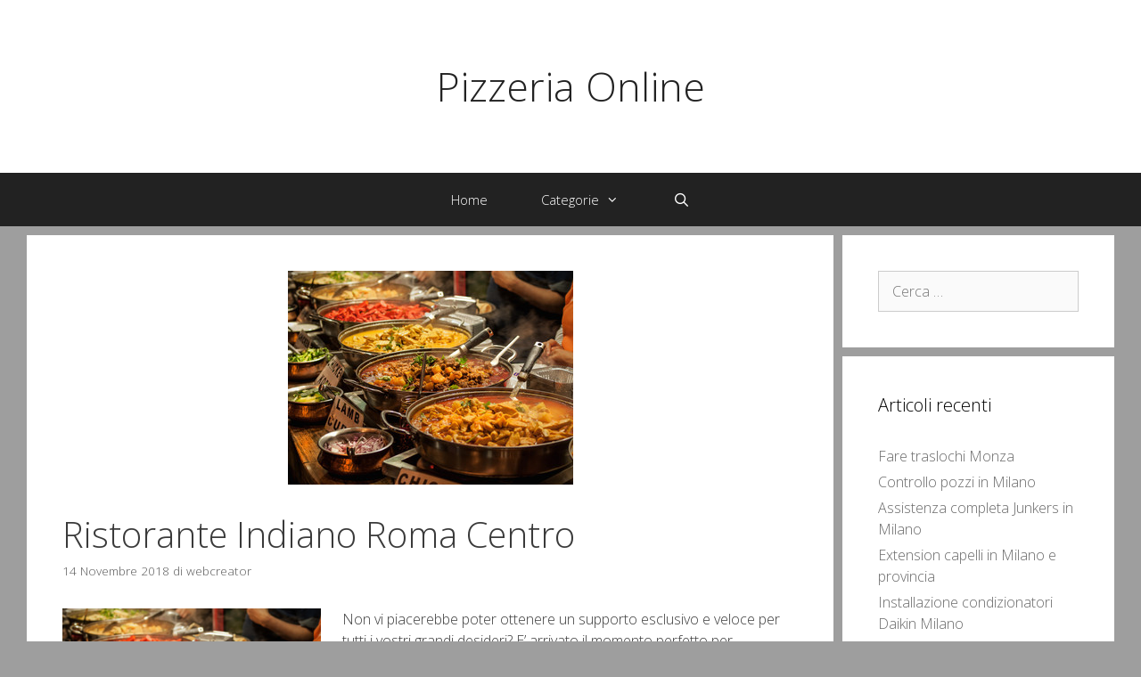

--- FILE ---
content_type: text/html; charset=UTF-8
request_url: https://pizzeriamonteverde.com/ristorante-indiano-roma-centro/
body_size: 13900
content:
<!DOCTYPE html>
<html lang="it-IT">
<head>
	<meta charset="UTF-8">
	<link rel="profile" href="https://gmpg.org/xfn/11">
	<title>Ristorante Indiano Roma Centro &#8211; Pizzeria Online</title>
<meta name='robots' content='max-image-preview:large' />
<meta name="viewport" content="width=device-width, initial-scale=1"><link rel='dns-prefetch' href='//fonts.googleapis.com' />
<link rel='dns-prefetch' href='//s.w.org' />
<link href='https://fonts.gstatic.com' crossorigin rel='preconnect' />
<link rel="alternate" type="application/rss+xml" title="Pizzeria Online &raquo; Feed" href="https://pizzeriamonteverde.com/feed/" />
<link rel="alternate" type="application/rss+xml" title="Pizzeria Online &raquo; Feed dei commenti" href="https://pizzeriamonteverde.com/comments/feed/" />
<link rel="alternate" type="application/rss+xml" title="Pizzeria Online &raquo; Ristorante Indiano Roma Centro Feed dei commenti" href="https://pizzeriamonteverde.com/ristorante-indiano-roma-centro/feed/" />
<script>
window._wpemojiSettings = {"baseUrl":"https:\/\/s.w.org\/images\/core\/emoji\/14.0.0\/72x72\/","ext":".png","svgUrl":"https:\/\/s.w.org\/images\/core\/emoji\/14.0.0\/svg\/","svgExt":".svg","source":{"concatemoji":"https:\/\/pizzeriamonteverde.com\/wp-includes\/js\/wp-emoji-release.min.js?ver=6.0.11"}};
/*! This file is auto-generated */
!function(e,a,t){var n,r,o,i=a.createElement("canvas"),p=i.getContext&&i.getContext("2d");function s(e,t){var a=String.fromCharCode,e=(p.clearRect(0,0,i.width,i.height),p.fillText(a.apply(this,e),0,0),i.toDataURL());return p.clearRect(0,0,i.width,i.height),p.fillText(a.apply(this,t),0,0),e===i.toDataURL()}function c(e){var t=a.createElement("script");t.src=e,t.defer=t.type="text/javascript",a.getElementsByTagName("head")[0].appendChild(t)}for(o=Array("flag","emoji"),t.supports={everything:!0,everythingExceptFlag:!0},r=0;r<o.length;r++)t.supports[o[r]]=function(e){if(!p||!p.fillText)return!1;switch(p.textBaseline="top",p.font="600 32px Arial",e){case"flag":return s([127987,65039,8205,9895,65039],[127987,65039,8203,9895,65039])?!1:!s([55356,56826,55356,56819],[55356,56826,8203,55356,56819])&&!s([55356,57332,56128,56423,56128,56418,56128,56421,56128,56430,56128,56423,56128,56447],[55356,57332,8203,56128,56423,8203,56128,56418,8203,56128,56421,8203,56128,56430,8203,56128,56423,8203,56128,56447]);case"emoji":return!s([129777,127995,8205,129778,127999],[129777,127995,8203,129778,127999])}return!1}(o[r]),t.supports.everything=t.supports.everything&&t.supports[o[r]],"flag"!==o[r]&&(t.supports.everythingExceptFlag=t.supports.everythingExceptFlag&&t.supports[o[r]]);t.supports.everythingExceptFlag=t.supports.everythingExceptFlag&&!t.supports.flag,t.DOMReady=!1,t.readyCallback=function(){t.DOMReady=!0},t.supports.everything||(n=function(){t.readyCallback()},a.addEventListener?(a.addEventListener("DOMContentLoaded",n,!1),e.addEventListener("load",n,!1)):(e.attachEvent("onload",n),a.attachEvent("onreadystatechange",function(){"complete"===a.readyState&&t.readyCallback()})),(e=t.source||{}).concatemoji?c(e.concatemoji):e.wpemoji&&e.twemoji&&(c(e.twemoji),c(e.wpemoji)))}(window,document,window._wpemojiSettings);
</script>
<style>
img.wp-smiley,
img.emoji {
	display: inline !important;
	border: none !important;
	box-shadow: none !important;
	height: 1em !important;
	width: 1em !important;
	margin: 0 0.07em !important;
	vertical-align: -0.1em !important;
	background: none !important;
	padding: 0 !important;
}
</style>
	<link rel='stylesheet' id='generate-fonts-css'  href='//fonts.googleapis.com/css?family=Open+Sans:300,300italic,regular,italic,600,600italic,700,700italic,800,800italic' media='all' />
<link rel='stylesheet' id='wp-block-library-css'  href='https://pizzeriamonteverde.com/wp-includes/css/dist/block-library/style.min.css?ver=6.0.11' media='all' />
<style id='global-styles-inline-css'>
body{--wp--preset--color--black: #000000;--wp--preset--color--cyan-bluish-gray: #abb8c3;--wp--preset--color--white: #ffffff;--wp--preset--color--pale-pink: #f78da7;--wp--preset--color--vivid-red: #cf2e2e;--wp--preset--color--luminous-vivid-orange: #ff6900;--wp--preset--color--luminous-vivid-amber: #fcb900;--wp--preset--color--light-green-cyan: #7bdcb5;--wp--preset--color--vivid-green-cyan: #00d084;--wp--preset--color--pale-cyan-blue: #8ed1fc;--wp--preset--color--vivid-cyan-blue: #0693e3;--wp--preset--color--vivid-purple: #9b51e0;--wp--preset--color--contrast: var(--contrast);--wp--preset--color--contrast-2: var(--contrast-2);--wp--preset--color--contrast-3: var(--contrast-3);--wp--preset--color--base: var(--base);--wp--preset--color--base-2: var(--base-2);--wp--preset--color--base-3: var(--base-3);--wp--preset--color--accent: var(--accent);--wp--preset--gradient--vivid-cyan-blue-to-vivid-purple: linear-gradient(135deg,rgba(6,147,227,1) 0%,rgb(155,81,224) 100%);--wp--preset--gradient--light-green-cyan-to-vivid-green-cyan: linear-gradient(135deg,rgb(122,220,180) 0%,rgb(0,208,130) 100%);--wp--preset--gradient--luminous-vivid-amber-to-luminous-vivid-orange: linear-gradient(135deg,rgba(252,185,0,1) 0%,rgba(255,105,0,1) 100%);--wp--preset--gradient--luminous-vivid-orange-to-vivid-red: linear-gradient(135deg,rgba(255,105,0,1) 0%,rgb(207,46,46) 100%);--wp--preset--gradient--very-light-gray-to-cyan-bluish-gray: linear-gradient(135deg,rgb(238,238,238) 0%,rgb(169,184,195) 100%);--wp--preset--gradient--cool-to-warm-spectrum: linear-gradient(135deg,rgb(74,234,220) 0%,rgb(151,120,209) 20%,rgb(207,42,186) 40%,rgb(238,44,130) 60%,rgb(251,105,98) 80%,rgb(254,248,76) 100%);--wp--preset--gradient--blush-light-purple: linear-gradient(135deg,rgb(255,206,236) 0%,rgb(152,150,240) 100%);--wp--preset--gradient--blush-bordeaux: linear-gradient(135deg,rgb(254,205,165) 0%,rgb(254,45,45) 50%,rgb(107,0,62) 100%);--wp--preset--gradient--luminous-dusk: linear-gradient(135deg,rgb(255,203,112) 0%,rgb(199,81,192) 50%,rgb(65,88,208) 100%);--wp--preset--gradient--pale-ocean: linear-gradient(135deg,rgb(255,245,203) 0%,rgb(182,227,212) 50%,rgb(51,167,181) 100%);--wp--preset--gradient--electric-grass: linear-gradient(135deg,rgb(202,248,128) 0%,rgb(113,206,126) 100%);--wp--preset--gradient--midnight: linear-gradient(135deg,rgb(2,3,129) 0%,rgb(40,116,252) 100%);--wp--preset--duotone--dark-grayscale: url('#wp-duotone-dark-grayscale');--wp--preset--duotone--grayscale: url('#wp-duotone-grayscale');--wp--preset--duotone--purple-yellow: url('#wp-duotone-purple-yellow');--wp--preset--duotone--blue-red: url('#wp-duotone-blue-red');--wp--preset--duotone--midnight: url('#wp-duotone-midnight');--wp--preset--duotone--magenta-yellow: url('#wp-duotone-magenta-yellow');--wp--preset--duotone--purple-green: url('#wp-duotone-purple-green');--wp--preset--duotone--blue-orange: url('#wp-duotone-blue-orange');--wp--preset--font-size--small: 13px;--wp--preset--font-size--medium: 20px;--wp--preset--font-size--large: 36px;--wp--preset--font-size--x-large: 42px;}.has-black-color{color: var(--wp--preset--color--black) !important;}.has-cyan-bluish-gray-color{color: var(--wp--preset--color--cyan-bluish-gray) !important;}.has-white-color{color: var(--wp--preset--color--white) !important;}.has-pale-pink-color{color: var(--wp--preset--color--pale-pink) !important;}.has-vivid-red-color{color: var(--wp--preset--color--vivid-red) !important;}.has-luminous-vivid-orange-color{color: var(--wp--preset--color--luminous-vivid-orange) !important;}.has-luminous-vivid-amber-color{color: var(--wp--preset--color--luminous-vivid-amber) !important;}.has-light-green-cyan-color{color: var(--wp--preset--color--light-green-cyan) !important;}.has-vivid-green-cyan-color{color: var(--wp--preset--color--vivid-green-cyan) !important;}.has-pale-cyan-blue-color{color: var(--wp--preset--color--pale-cyan-blue) !important;}.has-vivid-cyan-blue-color{color: var(--wp--preset--color--vivid-cyan-blue) !important;}.has-vivid-purple-color{color: var(--wp--preset--color--vivid-purple) !important;}.has-black-background-color{background-color: var(--wp--preset--color--black) !important;}.has-cyan-bluish-gray-background-color{background-color: var(--wp--preset--color--cyan-bluish-gray) !important;}.has-white-background-color{background-color: var(--wp--preset--color--white) !important;}.has-pale-pink-background-color{background-color: var(--wp--preset--color--pale-pink) !important;}.has-vivid-red-background-color{background-color: var(--wp--preset--color--vivid-red) !important;}.has-luminous-vivid-orange-background-color{background-color: var(--wp--preset--color--luminous-vivid-orange) !important;}.has-luminous-vivid-amber-background-color{background-color: var(--wp--preset--color--luminous-vivid-amber) !important;}.has-light-green-cyan-background-color{background-color: var(--wp--preset--color--light-green-cyan) !important;}.has-vivid-green-cyan-background-color{background-color: var(--wp--preset--color--vivid-green-cyan) !important;}.has-pale-cyan-blue-background-color{background-color: var(--wp--preset--color--pale-cyan-blue) !important;}.has-vivid-cyan-blue-background-color{background-color: var(--wp--preset--color--vivid-cyan-blue) !important;}.has-vivid-purple-background-color{background-color: var(--wp--preset--color--vivid-purple) !important;}.has-black-border-color{border-color: var(--wp--preset--color--black) !important;}.has-cyan-bluish-gray-border-color{border-color: var(--wp--preset--color--cyan-bluish-gray) !important;}.has-white-border-color{border-color: var(--wp--preset--color--white) !important;}.has-pale-pink-border-color{border-color: var(--wp--preset--color--pale-pink) !important;}.has-vivid-red-border-color{border-color: var(--wp--preset--color--vivid-red) !important;}.has-luminous-vivid-orange-border-color{border-color: var(--wp--preset--color--luminous-vivid-orange) !important;}.has-luminous-vivid-amber-border-color{border-color: var(--wp--preset--color--luminous-vivid-amber) !important;}.has-light-green-cyan-border-color{border-color: var(--wp--preset--color--light-green-cyan) !important;}.has-vivid-green-cyan-border-color{border-color: var(--wp--preset--color--vivid-green-cyan) !important;}.has-pale-cyan-blue-border-color{border-color: var(--wp--preset--color--pale-cyan-blue) !important;}.has-vivid-cyan-blue-border-color{border-color: var(--wp--preset--color--vivid-cyan-blue) !important;}.has-vivid-purple-border-color{border-color: var(--wp--preset--color--vivid-purple) !important;}.has-vivid-cyan-blue-to-vivid-purple-gradient-background{background: var(--wp--preset--gradient--vivid-cyan-blue-to-vivid-purple) !important;}.has-light-green-cyan-to-vivid-green-cyan-gradient-background{background: var(--wp--preset--gradient--light-green-cyan-to-vivid-green-cyan) !important;}.has-luminous-vivid-amber-to-luminous-vivid-orange-gradient-background{background: var(--wp--preset--gradient--luminous-vivid-amber-to-luminous-vivid-orange) !important;}.has-luminous-vivid-orange-to-vivid-red-gradient-background{background: var(--wp--preset--gradient--luminous-vivid-orange-to-vivid-red) !important;}.has-very-light-gray-to-cyan-bluish-gray-gradient-background{background: var(--wp--preset--gradient--very-light-gray-to-cyan-bluish-gray) !important;}.has-cool-to-warm-spectrum-gradient-background{background: var(--wp--preset--gradient--cool-to-warm-spectrum) !important;}.has-blush-light-purple-gradient-background{background: var(--wp--preset--gradient--blush-light-purple) !important;}.has-blush-bordeaux-gradient-background{background: var(--wp--preset--gradient--blush-bordeaux) !important;}.has-luminous-dusk-gradient-background{background: var(--wp--preset--gradient--luminous-dusk) !important;}.has-pale-ocean-gradient-background{background: var(--wp--preset--gradient--pale-ocean) !important;}.has-electric-grass-gradient-background{background: var(--wp--preset--gradient--electric-grass) !important;}.has-midnight-gradient-background{background: var(--wp--preset--gradient--midnight) !important;}.has-small-font-size{font-size: var(--wp--preset--font-size--small) !important;}.has-medium-font-size{font-size: var(--wp--preset--font-size--medium) !important;}.has-large-font-size{font-size: var(--wp--preset--font-size--large) !important;}.has-x-large-font-size{font-size: var(--wp--preset--font-size--x-large) !important;}
</style>
<link rel='stylesheet' id='generate-style-grid-css'  href='https://pizzeriamonteverde.com/wp-content/themes/generatepress/assets/css/unsemantic-grid.min.css?ver=3.1.3' media='all' />
<link rel='stylesheet' id='generate-style-css'  href='https://pizzeriamonteverde.com/wp-content/themes/generatepress/assets/css/style.min.css?ver=3.1.3' media='all' />
<style id='generate-style-inline-css'>
.separate-containers .post-image, .separate-containers .inside-article .page-header-image-single, .separate-containers .inside-article .page-header-image, .separate-containers .inside-article .page-header-content-single, .no-sidebar .inside-article .page-header-image-single, .no-sidebar .inside-article .page-header-image, article .inside-article .page-header-post-image { margin: -40px -40px 40px -40px }.nav-above-header {padding-top: 60px}.stickynav.nav-below-header .site-header {margin-bottom: 60px}
body{background-color:#9e9e9e;color:#3a3a3a;}a{color:#1e73be;}a:hover, a:focus, a:active{color:#222222;}body .grid-container{max-width:1220px;}.wp-block-group__inner-container{max-width:1220px;margin-left:auto;margin-right:auto;}.navigation-search{position:absolute;left:-99999px;pointer-events:none;visibility:hidden;z-index:20;width:100%;top:0;transition:opacity 100ms ease-in-out;opacity:0;}.navigation-search.nav-search-active{left:0;right:0;pointer-events:auto;visibility:visible;opacity:1;}.navigation-search input[type="search"]{outline:0;border:0;vertical-align:bottom;line-height:1;opacity:0.9;width:100%;z-index:20;border-radius:0;-webkit-appearance:none;height:60px;}.navigation-search input::-ms-clear{display:none;width:0;height:0;}.navigation-search input::-ms-reveal{display:none;width:0;height:0;}.navigation-search input::-webkit-search-decoration, .navigation-search input::-webkit-search-cancel-button, .navigation-search input::-webkit-search-results-button, .navigation-search input::-webkit-search-results-decoration{display:none;}.main-navigation li.search-item{z-index:21;}li.search-item.active{transition:opacity 100ms ease-in-out;}.nav-left-sidebar .main-navigation li.search-item.active,.nav-right-sidebar .main-navigation li.search-item.active{width:auto;display:inline-block;float:right;}.gen-sidebar-nav .navigation-search{top:auto;bottom:0;}:root{--contrast:#222222;--contrast-2:#575760;--contrast-3:#b2b2be;--base:#f0f0f0;--base-2:#f7f8f9;--base-3:#ffffff;--accent:#1e73be;}.has-contrast-color{color:#222222;}.has-contrast-background-color{background-color:#222222;}.has-contrast-2-color{color:#575760;}.has-contrast-2-background-color{background-color:#575760;}.has-contrast-3-color{color:#b2b2be;}.has-contrast-3-background-color{background-color:#b2b2be;}.has-base-color{color:#f0f0f0;}.has-base-background-color{background-color:#f0f0f0;}.has-base-2-color{color:#f7f8f9;}.has-base-2-background-color{background-color:#f7f8f9;}.has-base-3-color{color:#ffffff;}.has-base-3-background-color{background-color:#ffffff;}.has-accent-color{color:#1e73be;}.has-accent-background-color{background-color:#1e73be;}body, button, input, select, textarea{font-family:"Open Sans", sans-serif;font-weight:300;font-size:16px;}body{line-height:1.5;}.entry-content > [class*="wp-block-"]:not(:last-child){margin-bottom:1.5em;}.main-title{font-weight:300;font-size:45px;}.site-description{font-weight:300;}.main-navigation a, .menu-toggle{font-weight:300;}.main-navigation .main-nav ul ul li a{font-size:14px;}.widget-title{font-weight:300;}.sidebar .widget, .footer-widgets .widget{font-size:16px;}h1{font-weight:300;font-size:40px;}h2{font-weight:300;font-size:30px;}h3{font-size:20px;}h4{font-size:inherit;}h5{font-size:inherit;}.site-info{font-size:17px;}@media (max-width:768px){.main-title{font-size:30px;}h1{font-size:30px;}h2{font-size:25px;}}.top-bar{background-color:#636363;color:#ffffff;}.top-bar a{color:#ffffff;}.top-bar a:hover{color:#303030;}.site-header{background-color:#ffffff;color:#3a3a3a;}.site-header a{color:#3a3a3a;}.site-header a:hover{color:#efefef;}.main-title a,.main-title a:hover{color:#222222;}.site-description{color:#757575;}.main-navigation,.main-navigation ul ul{background-color:#222222;}.main-navigation .main-nav ul li a, .main-navigation .menu-toggle, .main-navigation .menu-bar-items{color:#ffffff;}.main-navigation .main-nav ul li:not([class*="current-menu-"]):hover > a, .main-navigation .main-nav ul li:not([class*="current-menu-"]):focus > a, .main-navigation .main-nav ul li.sfHover:not([class*="current-menu-"]) > a, .main-navigation .menu-bar-item:hover > a, .main-navigation .menu-bar-item.sfHover > a{color:#ffffff;background-color:#3f3f3f;}button.menu-toggle:hover,button.menu-toggle:focus,.main-navigation .mobile-bar-items a,.main-navigation .mobile-bar-items a:hover,.main-navigation .mobile-bar-items a:focus{color:#ffffff;}.main-navigation .main-nav ul li[class*="current-menu-"] > a{color:#ffffff;background-color:#3f3f3f;}.navigation-search input[type="search"],.navigation-search input[type="search"]:active, .navigation-search input[type="search"]:focus, .main-navigation .main-nav ul li.search-item.active > a, .main-navigation .menu-bar-items .search-item.active > a{color:#ffffff;background-color:#3f3f3f;}.main-navigation ul ul{background-color:#3f3f3f;}.main-navigation .main-nav ul ul li a{color:#ffffff;}.main-navigation .main-nav ul ul li:not([class*="current-menu-"]):hover > a,.main-navigation .main-nav ul ul li:not([class*="current-menu-"]):focus > a, .main-navigation .main-nav ul ul li.sfHover:not([class*="current-menu-"]) > a{color:#ffffff;background-color:#4f4f4f;}.main-navigation .main-nav ul ul li[class*="current-menu-"] > a{color:#ffffff;background-color:#4f4f4f;}.separate-containers .inside-article, .separate-containers .comments-area, .separate-containers .page-header, .one-container .container, .separate-containers .paging-navigation, .inside-page-header{color:#3a3a3a;background-color:#ffffff;}.entry-meta{color:#595959;}.entry-meta a{color:#595959;}.entry-meta a:hover{color:#1e73be;}.sidebar .widget{color:#3a3a3a;background-color:#ffffff;}.sidebar .widget a{color:#686868;}.sidebar .widget a:hover{color:#1e73be;}.sidebar .widget .widget-title{color:#000000;}.footer-widgets{color:#222222;background-color:#ffffff;}.footer-widgets .widget-title{color:#000000;}.site-info{color:#ffffff;background-color:#222222;}.site-info a{color:#ffffff;}.site-info a:hover{color:#606060;}.footer-bar .widget_nav_menu .current-menu-item a{color:#606060;}input[type="text"],input[type="email"],input[type="url"],input[type="password"],input[type="search"],input[type="tel"],input[type="number"],textarea,select{color:#666666;background-color:#fafafa;border-color:#cccccc;}input[type="text"]:focus,input[type="email"]:focus,input[type="url"]:focus,input[type="password"]:focus,input[type="search"]:focus,input[type="tel"]:focus,input[type="number"]:focus,textarea:focus,select:focus{color:#666666;background-color:#ffffff;border-color:#bfbfbf;}button,html input[type="button"],input[type="reset"],input[type="submit"],a.button,a.wp-block-button__link:not(.has-background){color:#FFFFFF;background-color:#666666;}button:hover,html input[type="button"]:hover,input[type="reset"]:hover,input[type="submit"]:hover,a.button:hover,button:focus,html input[type="button"]:focus,input[type="reset"]:focus,input[type="submit"]:focus,a.button:focus,a.wp-block-button__link:not(.has-background):active,a.wp-block-button__link:not(.has-background):focus,a.wp-block-button__link:not(.has-background):hover{color:#FFFFFF;background-color:#3f3f3f;}a.generate-back-to-top{background-color:rgba( 0,0,0,0.4 );color:#ffffff;}a.generate-back-to-top:hover,a.generate-back-to-top:focus{background-color:rgba( 0,0,0,0.6 );color:#ffffff;}@media (max-width: 768px){.main-navigation .menu-bar-item:hover > a, .main-navigation .menu-bar-item.sfHover > a{background:none;color:#ffffff;}}.inside-top-bar{padding:10px;}.inside-header{padding:70px 40px 70px 40px;}.site-main .wp-block-group__inner-container{padding:40px;}.entry-content .alignwide, body:not(.no-sidebar) .entry-content .alignfull{margin-left:-40px;width:calc(100% + 80px);max-width:calc(100% + 80px);}.separate-containers .widget, .separate-containers .site-main > *, .separate-containers .page-header, .widget-area .main-navigation{margin-bottom:10px;}.separate-containers .site-main{margin:10px;}.both-right.separate-containers .inside-left-sidebar{margin-right:5px;}.both-right.separate-containers .inside-right-sidebar{margin-left:5px;}.both-left.separate-containers .inside-left-sidebar{margin-right:5px;}.both-left.separate-containers .inside-right-sidebar{margin-left:5px;}.separate-containers .page-header-image, .separate-containers .page-header-contained, .separate-containers .page-header-image-single, .separate-containers .page-header-content-single{margin-top:10px;}.separate-containers .inside-right-sidebar, .separate-containers .inside-left-sidebar{margin-top:10px;margin-bottom:10px;}.main-navigation .main-nav ul li a,.menu-toggle,.main-navigation .mobile-bar-items a{padding-left:30px;padding-right:30px;}.main-navigation .main-nav ul ul li a{padding:10px 30px 10px 30px;}.rtl .menu-item-has-children .dropdown-menu-toggle{padding-left:30px;}.menu-item-has-children .dropdown-menu-toggle{padding-right:30px;}.rtl .main-navigation .main-nav ul li.menu-item-has-children > a{padding-right:30px;}.site-info{padding:20px 0px 20px 0px;}@media (max-width:768px){.separate-containers .inside-article, .separate-containers .comments-area, .separate-containers .page-header, .separate-containers .paging-navigation, .one-container .site-content, .inside-page-header{padding:30px;}.site-main .wp-block-group__inner-container{padding:30px;}.site-info{padding-right:10px;padding-left:10px;}.entry-content .alignwide, body:not(.no-sidebar) .entry-content .alignfull{margin-left:-30px;width:calc(100% + 60px);max-width:calc(100% + 60px);}}.one-container .sidebar .widget{padding:0px;}@media (max-width: 768px){.main-navigation .menu-toggle,.main-navigation .mobile-bar-items,.sidebar-nav-mobile:not(#sticky-placeholder){display:block;}.main-navigation ul,.gen-sidebar-nav{display:none;}[class*="nav-float-"] .site-header .inside-header > *{float:none;clear:both;}}
</style>
<link rel='stylesheet' id='generate-mobile-style-css'  href='https://pizzeriamonteverde.com/wp-content/themes/generatepress/assets/css/mobile.min.css?ver=3.1.3' media='all' />
<link rel='stylesheet' id='generate-font-icons-css'  href='https://pizzeriamonteverde.com/wp-content/themes/generatepress/assets/css/components/font-icons.min.css?ver=3.1.3' media='all' />
<link rel='stylesheet' id='font-awesome-css'  href='https://pizzeriamonteverde.com/wp-content/themes/generatepress/assets/css/components/font-awesome.min.css?ver=4.7' media='all' />
<link rel='stylesheet' id='generate-child-css'  href='https://pizzeriamonteverde.com/wp-content/themes/exhibit/style.css?ver=1562570488' media='all' />
<link rel='stylesheet' id='generate-blog-images-css'  href='https://pizzeriamonteverde.com/wp-content/plugins/gp-premium/blog/functions/css/featured-images.min.css?ver=2.1.2' media='all' />
<link rel="https://api.w.org/" href="https://pizzeriamonteverde.com/wp-json/" /><link rel="alternate" type="application/json" href="https://pizzeriamonteverde.com/wp-json/wp/v2/posts/658" /><link rel="EditURI" type="application/rsd+xml" title="RSD" href="https://pizzeriamonteverde.com/xmlrpc.php?rsd" />
<link rel="wlwmanifest" type="application/wlwmanifest+xml" href="https://pizzeriamonteverde.com/wp-includes/wlwmanifest.xml" /> 
<meta name="generator" content="WordPress 6.0.11" />
<link rel="canonical" href="https://pizzeriamonteverde.com/ristorante-indiano-roma-centro/" />
<link rel='shortlink' href='https://pizzeriamonteverde.com/?p=658' />
<link rel="alternate" type="application/json+oembed" href="https://pizzeriamonteverde.com/wp-json/oembed/1.0/embed?url=https%3A%2F%2Fpizzeriamonteverde.com%2Fristorante-indiano-roma-centro%2F" />
<link rel="alternate" type="text/xml+oembed" href="https://pizzeriamonteverde.com/wp-json/oembed/1.0/embed?url=https%3A%2F%2Fpizzeriamonteverde.com%2Fristorante-indiano-roma-centro%2F&#038;format=xml" />
<link rel="pingback" href="https://pizzeriamonteverde.com/xmlrpc.php">
</head>

<body data-rsssl=1 class="post-template-default single single-post postid-658 single-format-standard wp-embed-responsive post-image-above-header post-image-aligned-center sticky-menu-fade right-sidebar nav-below-header separate-containers fluid-header active-footer-widgets-0 nav-search-enabled nav-aligned-center header-aligned-center dropdown-hover featured-image-active" itemtype="https://schema.org/Blog" itemscope>
	<svg xmlns="http://www.w3.org/2000/svg" viewBox="0 0 0 0" width="0" height="0" focusable="false" role="none" style="visibility: hidden; position: absolute; left: -9999px; overflow: hidden;" ><defs><filter id="wp-duotone-dark-grayscale"><feColorMatrix color-interpolation-filters="sRGB" type="matrix" values=" .299 .587 .114 0 0 .299 .587 .114 0 0 .299 .587 .114 0 0 .299 .587 .114 0 0 " /><feComponentTransfer color-interpolation-filters="sRGB" ><feFuncR type="table" tableValues="0 0.49803921568627" /><feFuncG type="table" tableValues="0 0.49803921568627" /><feFuncB type="table" tableValues="0 0.49803921568627" /><feFuncA type="table" tableValues="1 1" /></feComponentTransfer><feComposite in2="SourceGraphic" operator="in" /></filter></defs></svg><svg xmlns="http://www.w3.org/2000/svg" viewBox="0 0 0 0" width="0" height="0" focusable="false" role="none" style="visibility: hidden; position: absolute; left: -9999px; overflow: hidden;" ><defs><filter id="wp-duotone-grayscale"><feColorMatrix color-interpolation-filters="sRGB" type="matrix" values=" .299 .587 .114 0 0 .299 .587 .114 0 0 .299 .587 .114 0 0 .299 .587 .114 0 0 " /><feComponentTransfer color-interpolation-filters="sRGB" ><feFuncR type="table" tableValues="0 1" /><feFuncG type="table" tableValues="0 1" /><feFuncB type="table" tableValues="0 1" /><feFuncA type="table" tableValues="1 1" /></feComponentTransfer><feComposite in2="SourceGraphic" operator="in" /></filter></defs></svg><svg xmlns="http://www.w3.org/2000/svg" viewBox="0 0 0 0" width="0" height="0" focusable="false" role="none" style="visibility: hidden; position: absolute; left: -9999px; overflow: hidden;" ><defs><filter id="wp-duotone-purple-yellow"><feColorMatrix color-interpolation-filters="sRGB" type="matrix" values=" .299 .587 .114 0 0 .299 .587 .114 0 0 .299 .587 .114 0 0 .299 .587 .114 0 0 " /><feComponentTransfer color-interpolation-filters="sRGB" ><feFuncR type="table" tableValues="0.54901960784314 0.98823529411765" /><feFuncG type="table" tableValues="0 1" /><feFuncB type="table" tableValues="0.71764705882353 0.25490196078431" /><feFuncA type="table" tableValues="1 1" /></feComponentTransfer><feComposite in2="SourceGraphic" operator="in" /></filter></defs></svg><svg xmlns="http://www.w3.org/2000/svg" viewBox="0 0 0 0" width="0" height="0" focusable="false" role="none" style="visibility: hidden; position: absolute; left: -9999px; overflow: hidden;" ><defs><filter id="wp-duotone-blue-red"><feColorMatrix color-interpolation-filters="sRGB" type="matrix" values=" .299 .587 .114 0 0 .299 .587 .114 0 0 .299 .587 .114 0 0 .299 .587 .114 0 0 " /><feComponentTransfer color-interpolation-filters="sRGB" ><feFuncR type="table" tableValues="0 1" /><feFuncG type="table" tableValues="0 0.27843137254902" /><feFuncB type="table" tableValues="0.5921568627451 0.27843137254902" /><feFuncA type="table" tableValues="1 1" /></feComponentTransfer><feComposite in2="SourceGraphic" operator="in" /></filter></defs></svg><svg xmlns="http://www.w3.org/2000/svg" viewBox="0 0 0 0" width="0" height="0" focusable="false" role="none" style="visibility: hidden; position: absolute; left: -9999px; overflow: hidden;" ><defs><filter id="wp-duotone-midnight"><feColorMatrix color-interpolation-filters="sRGB" type="matrix" values=" .299 .587 .114 0 0 .299 .587 .114 0 0 .299 .587 .114 0 0 .299 .587 .114 0 0 " /><feComponentTransfer color-interpolation-filters="sRGB" ><feFuncR type="table" tableValues="0 0" /><feFuncG type="table" tableValues="0 0.64705882352941" /><feFuncB type="table" tableValues="0 1" /><feFuncA type="table" tableValues="1 1" /></feComponentTransfer><feComposite in2="SourceGraphic" operator="in" /></filter></defs></svg><svg xmlns="http://www.w3.org/2000/svg" viewBox="0 0 0 0" width="0" height="0" focusable="false" role="none" style="visibility: hidden; position: absolute; left: -9999px; overflow: hidden;" ><defs><filter id="wp-duotone-magenta-yellow"><feColorMatrix color-interpolation-filters="sRGB" type="matrix" values=" .299 .587 .114 0 0 .299 .587 .114 0 0 .299 .587 .114 0 0 .299 .587 .114 0 0 " /><feComponentTransfer color-interpolation-filters="sRGB" ><feFuncR type="table" tableValues="0.78039215686275 1" /><feFuncG type="table" tableValues="0 0.94901960784314" /><feFuncB type="table" tableValues="0.35294117647059 0.47058823529412" /><feFuncA type="table" tableValues="1 1" /></feComponentTransfer><feComposite in2="SourceGraphic" operator="in" /></filter></defs></svg><svg xmlns="http://www.w3.org/2000/svg" viewBox="0 0 0 0" width="0" height="0" focusable="false" role="none" style="visibility: hidden; position: absolute; left: -9999px; overflow: hidden;" ><defs><filter id="wp-duotone-purple-green"><feColorMatrix color-interpolation-filters="sRGB" type="matrix" values=" .299 .587 .114 0 0 .299 .587 .114 0 0 .299 .587 .114 0 0 .299 .587 .114 0 0 " /><feComponentTransfer color-interpolation-filters="sRGB" ><feFuncR type="table" tableValues="0.65098039215686 0.40392156862745" /><feFuncG type="table" tableValues="0 1" /><feFuncB type="table" tableValues="0.44705882352941 0.4" /><feFuncA type="table" tableValues="1 1" /></feComponentTransfer><feComposite in2="SourceGraphic" operator="in" /></filter></defs></svg><svg xmlns="http://www.w3.org/2000/svg" viewBox="0 0 0 0" width="0" height="0" focusable="false" role="none" style="visibility: hidden; position: absolute; left: -9999px; overflow: hidden;" ><defs><filter id="wp-duotone-blue-orange"><feColorMatrix color-interpolation-filters="sRGB" type="matrix" values=" .299 .587 .114 0 0 .299 .587 .114 0 0 .299 .587 .114 0 0 .299 .587 .114 0 0 " /><feComponentTransfer color-interpolation-filters="sRGB" ><feFuncR type="table" tableValues="0.098039215686275 1" /><feFuncG type="table" tableValues="0 0.66274509803922" /><feFuncB type="table" tableValues="0.84705882352941 0.41960784313725" /><feFuncA type="table" tableValues="1 1" /></feComponentTransfer><feComposite in2="SourceGraphic" operator="in" /></filter></defs></svg><a class="screen-reader-text skip-link" href="#content" title="Vai al contenuto">Vai al contenuto</a>		<header class="site-header" id="masthead" aria-label="Sito"  itemtype="https://schema.org/WPHeader" itemscope>
			<div class="inside-header grid-container grid-parent">
				<div class="site-branding">
						<p class="main-title" itemprop="headline">
					<a href="https://pizzeriamonteverde.com/" rel="home">
						Pizzeria Online
					</a>
				</p>
						
					</div>			</div>
		</header>
				<nav class="main-navigation sub-menu-right" id="site-navigation" aria-label="Principale"  itemtype="https://schema.org/SiteNavigationElement" itemscope>
			<div class="inside-navigation grid-container grid-parent">
				<form method="get" class="search-form navigation-search" action="https://pizzeriamonteverde.com/">
					<input type="search" class="search-field" value="" name="s" title="Cerca" />
				</form>		<div class="mobile-bar-items">
						<span class="search-item">
				<a aria-label="Apri la barra di ricerca" href="#">
									</a>
			</span>
		</div>
						<button class="menu-toggle" aria-controls="primary-menu" aria-expanded="false">
					<span class="mobile-menu">Menu</span>				</button>
				<div id="primary-menu" class="main-nav"><ul id="menu-menu-principale" class=" menu sf-menu"><li id="menu-item-6" class="menu-item menu-item-type-custom menu-item-object-custom menu-item-home menu-item-6"><a href="https://pizzeriamonteverde.com/">Home</a></li>
<li id="menu-item-8" class="menu-item menu-item-type-custom menu-item-object-custom menu-item-has-children menu-item-8"><a href="#">Categorie<span role="presentation" class="dropdown-menu-toggle"></span></a>
<ul class="sub-menu">
	<li id="menu-item-9" class="menu-item menu-item-type-taxonomy menu-item-object-category menu-item-9"><a href="https://pizzeriamonteverde.com/category/abbigliamento-e-accessori/">Abbigliamento e accessori</a></li>
	<li id="menu-item-10" class="menu-item menu-item-type-taxonomy menu-item-object-category menu-item-10"><a href="https://pizzeriamonteverde.com/category/agenzia-investigativa/">Agenzia investigativa</a></li>
	<li id="menu-item-11" class="menu-item menu-item-type-taxonomy menu-item-object-category menu-item-11"><a href="https://pizzeriamonteverde.com/category/animali/">Animali</a></li>
	<li id="menu-item-12" class="menu-item menu-item-type-taxonomy menu-item-object-category menu-item-12"><a href="https://pizzeriamonteverde.com/category/arredi-e-prodotti-per-la-casa/">Arredi e prodotti per la casa</a></li>
	<li id="menu-item-13" class="menu-item menu-item-type-taxonomy menu-item-object-category menu-item-13"><a href="https://pizzeriamonteverde.com/category/consulenti-e-tecnici-professionisti/">Consulenti e tecnici professionisti</a></li>
	<li id="menu-item-14" class="menu-item menu-item-type-taxonomy menu-item-object-category menu-item-14"><a href="https://pizzeriamonteverde.com/category/disinfestazione/">Disinfestazione</a></li>
	<li id="menu-item-15" class="menu-item menu-item-type-taxonomy menu-item-object-category menu-item-15"><a href="https://pizzeriamonteverde.com/category/disinfestazioni/">Disinfestazioni</a></li>
	<li id="menu-item-16" class="menu-item menu-item-type-taxonomy menu-item-object-category menu-item-16"><a href="https://pizzeriamonteverde.com/category/elettronica-e-tecnologia/">Elettronica e tecnologia</a></li>
	<li id="menu-item-17" class="menu-item menu-item-type-taxonomy menu-item-object-category menu-item-17"><a href="https://pizzeriamonteverde.com/category/enti-servizi-pubblici-e-sociali/">Enti, servizi pubblici e sociali</a></li>
	<li id="menu-item-18" class="menu-item menu-item-type-taxonomy menu-item-object-category menu-item-18"><a href="https://pizzeriamonteverde.com/category/fedi-nuziali/">Fedi nuziali</a></li>
	<li id="menu-item-19" class="menu-item menu-item-type-taxonomy menu-item-object-category menu-item-19"><a href="https://pizzeriamonteverde.com/category/fideiussioni/">Fideiussioni</a></li>
	<li id="menu-item-20" class="menu-item menu-item-type-taxonomy menu-item-object-category menu-item-20"><a href="https://pizzeriamonteverde.com/category/formazione-cultura-e-arte/">Formazione, cultura e arte</a></li>
	<li id="menu-item-21" class="menu-item menu-item-type-taxonomy menu-item-object-category menu-item-21"><a href="https://pizzeriamonteverde.com/category/forniture-per-uffici-e-attivita-commerciali/">Forniture per uffici e attività commerciali</a></li>
	<li id="menu-item-22" class="menu-item menu-item-type-taxonomy menu-item-object-category menu-item-22"><a href="https://pizzeriamonteverde.com/category/idee-regalo-gioielli-e-preziosi/">Idee regalo, gioielli e preziosi</a></li>
	<li id="menu-item-23" class="menu-item menu-item-type-taxonomy menu-item-object-category menu-item-23"><a href="https://pizzeriamonteverde.com/category/impresa-di-pulizie/">Impresa di pulizie</a></li>
	<li id="menu-item-25" class="menu-item menu-item-type-taxonomy menu-item-object-category menu-item-25"><a href="https://pizzeriamonteverde.com/category/isolamento-acustici/">Isolamento acustici</a></li>
	<li id="menu-item-26" class="menu-item menu-item-type-taxonomy menu-item-object-category menu-item-26"><a href="https://pizzeriamonteverde.com/category/mangiare-e-bere/">Mangiare e bere</a></li>
	<li id="menu-item-27" class="menu-item menu-item-type-taxonomy menu-item-object-category menu-item-27"><a href="https://pizzeriamonteverde.com/category/materiali-e-forniture-per-ledilizia/">Materiali e forniture per l’edilizia</a></li>
	<li id="menu-item-28" class="menu-item menu-item-type-taxonomy menu-item-object-category menu-item-28"><a href="https://pizzeriamonteverde.com/category/meccanica-e-macchinari/">Meccanica e macchinari</a></li>
	<li id="menu-item-29" class="menu-item menu-item-type-taxonomy menu-item-object-category menu-item-29"><a href="https://pizzeriamonteverde.com/category/medicina/">Medicina</a></li>
	<li id="menu-item-30" class="menu-item menu-item-type-taxonomy menu-item-object-category menu-item-30"><a href="https://pizzeriamonteverde.com/category/motori-e-trasporti/">Motori e trasporti</a></li>
	<li id="menu-item-31" class="menu-item menu-item-type-taxonomy menu-item-object-category menu-item-31"><a href="https://pizzeriamonteverde.com/category/onoranze-funebri/">Onoranze Funebri</a></li>
	<li id="menu-item-32" class="menu-item menu-item-type-taxonomy menu-item-object-category menu-item-32"><a href="https://pizzeriamonteverde.com/category/passioni-sport-e-hobby/">Passioni, sport e hobby</a></li>
	<li id="menu-item-33" class="menu-item menu-item-type-taxonomy menu-item-object-category menu-item-33"><a href="https://pizzeriamonteverde.com/category/prodotti-e-servizi-informatici-comunicazione/">Prodotti e servizi informatici, comunicazione</a></li>
	<li id="menu-item-34" class="menu-item menu-item-type-taxonomy menu-item-object-category menu-item-34"><a href="https://pizzeriamonteverde.com/category/pronto-intervento/">Pronto intervento</a></li>
	<li id="menu-item-35" class="menu-item menu-item-type-taxonomy menu-item-object-category menu-item-35"><a href="https://pizzeriamonteverde.com/category/pronto-intervento-elettricista/">Pronto intervento elettricista</a></li>
	<li id="menu-item-36" class="menu-item menu-item-type-taxonomy menu-item-object-category menu-item-36"><a href="https://pizzeriamonteverde.com/category/pronto-intervento-idraulico/">Pronto intervento idraulico</a></li>
	<li id="menu-item-37" class="menu-item menu-item-type-taxonomy menu-item-object-category menu-item-37"><a href="https://pizzeriamonteverde.com/category/realizzazione-siti-web/">Realizzazione siti web</a></li>
	<li id="menu-item-38" class="menu-item menu-item-type-taxonomy menu-item-object-category menu-item-38"><a href="https://pizzeriamonteverde.com/category/salute/">Salute</a></li>
	<li id="menu-item-40" class="menu-item menu-item-type-taxonomy menu-item-object-category menu-item-40"><a href="https://pizzeriamonteverde.com/category/servizi-finanziari-e-legali/">Servizi finanziari e legali</a></li>
	<li id="menu-item-41" class="menu-item menu-item-type-taxonomy menu-item-object-category menu-item-41"><a href="https://pizzeriamonteverde.com/category/servizi-per-la-casa/">Servizi per la casa</a></li>
	<li id="menu-item-42" class="menu-item menu-item-type-taxonomy menu-item-object-category menu-item-42"><a href="https://pizzeriamonteverde.com/category/servizi-per-la-salute-benessere-bellezza/">Servizi per la salute, benessere, bellezza</a></li>
	<li id="menu-item-43" class="menu-item menu-item-type-taxonomy menu-item-object-category menu-item-43"><a href="https://pizzeriamonteverde.com/category/servizi-per-le-aziende/">Servizi per le aziende</a></li>
	<li id="menu-item-44" class="menu-item menu-item-type-taxonomy menu-item-object-category menu-item-44"><a href="https://pizzeriamonteverde.com/category/sgomberi/">Sgomberi</a></li>
	<li id="menu-item-45" class="menu-item menu-item-type-taxonomy menu-item-object-category menu-item-45"><a href="https://pizzeriamonteverde.com/category/stampa-carta-industria-grafica/">Stampa, carta, industria grafica</a></li>
	<li id="menu-item-46" class="menu-item menu-item-type-taxonomy menu-item-object-category menu-item-46"><a href="https://pizzeriamonteverde.com/category/termotecnica-e-servizi-ecologici/">Termotecnica e servizi ecologici</a></li>
	<li id="menu-item-47" class="menu-item menu-item-type-taxonomy menu-item-object-category menu-item-47"><a href="https://pizzeriamonteverde.com/category/trasformare-vasca-in-doccia/">Trasformare vasca in doccia</a></li>
	<li id="menu-item-48" class="menu-item menu-item-type-taxonomy menu-item-object-category menu-item-48"><a href="https://pizzeriamonteverde.com/category/traslochi/">Traslochi</a></li>
	<li id="menu-item-49" class="menu-item menu-item-type-taxonomy menu-item-object-category menu-item-49"><a href="https://pizzeriamonteverde.com/category/turismo-e-accoglienza/">Turismo e accoglienza</a></li>
</ul>
</li>
<li class="search-item menu-item-align-right"><a aria-label="Apri la barra di ricerca" href="#"></a></li></ul></div>			</div>
		</nav>
		
	<div class="site grid-container container hfeed grid-parent" id="page">
				<div class="site-content" id="content">
			
	<div class="content-area grid-parent mobile-grid-100 grid-75 tablet-grid-75" id="primary">
		<main class="site-main" id="main">
			
<article id="post-658" class="post-658 post type-post status-publish format-standard has-post-thumbnail hentry category-ristoranti tag-ristorante-indiano-roma-centro" itemtype="https://schema.org/CreativeWork" itemscope>
	<div class="inside-article">
		<div class="featured-image  page-header-image-single ">
				<img width="320" height="240" src="https://pizzeriamonteverde.com/wp-content/uploads/2018/11/Ristorante-Indiano-Roma-Centro.jpg" class="attachment-full size-full" alt="Ristorante Indiano Roma Centro" loading="lazy" itemprop="image" srcset="https://pizzeriamonteverde.com/wp-content/uploads/2018/11/Ristorante-Indiano-Roma-Centro.jpg 320w, https://pizzeriamonteverde.com/wp-content/uploads/2018/11/Ristorante-Indiano-Roma-Centro-300x225.jpg 300w" sizes="(max-width: 320px) 100vw, 320px" />
			</div>			<header class="entry-header" aria-label="Contenuto">
				<h1 class="entry-title" itemprop="headline">Ristorante Indiano Roma Centro</h1>		<div class="entry-meta">
			<span class="posted-on"><time class="entry-date published" datetime="2018-11-14T15:50:13+01:00" itemprop="datePublished">14 Novembre 2018</time></span> <span class="byline">di <span class="author vcard" itemprop="author" itemtype="https://schema.org/Person" itemscope><a class="url fn n" href="https://pizzeriamonteverde.com/author/webcreator/" title="Visualizza tutti gli articoli di webcreator" rel="author" itemprop="url"><span class="author-name" itemprop="name">webcreator</span></a></span></span> 		</div>
					</header>
			
		<div class="entry-content" itemprop="text">
			<figure id="attachment_659" aria-describedby="caption-attachment-659" style="width: 290px" class="wp-caption alignleft"><img class="size-medium wp-image-659" src="https://pizzeriamonteverde.com/wp-content/uploads/2018/11/Ristorante-Indiano-Roma-Centro-300x225.jpg" alt="Ristorante Indiano Roma Centro" width="300" height="225" srcset="https://pizzeriamonteverde.com/wp-content/uploads/2018/11/Ristorante-Indiano-Roma-Centro-300x225.jpg 300w, https://pizzeriamonteverde.com/wp-content/uploads/2018/11/Ristorante-Indiano-Roma-Centro.jpg 320w" sizes="(max-width: 300px) 100vw, 300px" /><figcaption id="caption-attachment-659" class="wp-caption-text">Ristorante indiano nel centro di Roma</figcaption></figure>
<p>Non vi piacerebbe poter ottenere un supporto esclusivo e veloce per tutti i vostri grandi desideri? E’ arrivato il momento perfetto per analizzare ogni genere di controllo, per questo motivo vi offriamo le migliori soluzioni a basso costo e per la prima volta, troverete sempre le migliori soluzioni disponibili e veloci per tutti voi.</p>
<p>Trovare il <a href="https://www.ristoranteindianoaroma.it/" target="_blank">Ristorante Indiano Roma Centro</a> permette di assaporare le migliori offerte all’avanguardia e poco alla volta, scoprirete di non poter fare a meno di un supporto mai visto e professionale per tutti voi. Nella maggior parte dei casi è possibile trovare le migliori soluzioni, valutate ogni genere di controllo e vi accorgerete di non poter fare a meno di noi.</p>
<h2>Soluzioni a basso costo per Ristorante Indiano Roma Centro</h2>
<p>&nbsp;</p>
<p>Per ottenere un supporto esclusivo e veloce per i vostri grandi desideri, troverete sempre le migliori proposte a basso costo, valutate ogni genere di controllo e vi accorgerete di non poter fare a meno di un supporto mai visto e professionale per tutti voi.   Per la prima volta vi offriamo interventi professionali, valutate sempre i menu, i gusti e tutte le proposte mai vi ste e troverete anche scelte su misura per ogni tipo di ricerca.</p>
<p>Offerte esclusive e professionali che si adattano a ogni genere di controllo? Provate a valutare le migliori offerte su misura per menu di qualità e prezzi mai visti? Ecco un buon motivo per comunicare con gli esperti, valutate pro e contro e scoprirete di non poter fare a meno di un supporto esclusivo e pratico per tutti voi.</p>
<p>Non vi resta che ottenere servizi esclusivi per provare la bontà del Ristorante Indiano Roma Centro.</p>
<h2>Selezione di menu per ogni gusto</h2>
<p>&nbsp;</p>
<p>Desiderate davvero assaporare ogni gusto proposto dalla cucina indiana? Venite a provare il Ristorante Indiano Roma Centro, per valutare le varie proposte e conoscere tutte le scelte migliori e professionali che si adattano a tutti voi.   Nella maggior parte dei casi, scoprirete di non poter fare a meno di un supporto pratico e veloce per ogni occasione.</p>
<p>Se siete alla costante ricerca di un team di specialisti, vi offriamo le migliori proposte professionali da valutare con la massima attenzione e vi accorgerete di non poter fare a meno di un supporto esclusivo e veloce per tutti i vostri desideri. Ecco un buon motivo per ricevere un supporto mai visto, valutate pro e contro e vi accorgerete di non poter fare a meno di un supporto pratico per provare la qualità della nostra cucina.</p>
<p>Ecco le migliori soluzioni a piccoli prezzi che permettono di comunicare con gli esperti della zona e poco alla volta, vi accorgerete di non poter fare a meno di un supporto pratico e veloce che non delude e che offre le migliori offerte a prezzi mai visti. Scegliere le soluzioni a basso costo che si adattano a voi, permettono di comunicare con gli specialisti del Ristorante Indiano Roma Centro, pronti a proporre le migliori scelte su misura che non deludono nessuno. Le occasioni sono tantissime e si adattano a tutti voi.</p>
<p>Puoi Contattarci al 06.45548090</p>
		</div>

				<footer class="entry-meta" aria-label="Contenuto dei meta">
			<span class="cat-links"><span class="screen-reader-text">Categorie </span><a href="https://pizzeriamonteverde.com/category/ristoranti/" rel="category tag">Ristoranti</a></span> <span class="tags-links"><span class="screen-reader-text">Tag </span><a href="https://pizzeriamonteverde.com/tag/ristorante-indiano-roma-centro/" rel="tag">Ristorante Indiano Roma Centro</a></span> 		<nav id="nav-below" class="post-navigation" aria-label="Articolo singolo">
			<span class="screen-reader-text">Navigazione articolo</span>

			<div class="nav-previous"><span class="prev" title="Precedente"><a href="https://pizzeriamonteverde.com/canne-fumarie-tutta-roma/" rel="prev">CANNE FUMARIE TUTTA ROMA</a></span></div><div class="nav-next"><span class="next" title="Successivo"><a href="https://pizzeriamonteverde.com/azienda-infissi-roma/" rel="next">Azienda Infissi Roma</a></span></div>		</nav>
				</footer>
			</div>
</article>

			<div class="comments-area">
				<div id="comments">

		<div id="respond" class="comment-respond">
		<h3 id="reply-title" class="comment-reply-title">Lascia un commento <small><a rel="nofollow" id="cancel-comment-reply-link" href="/ristorante-indiano-roma-centro/#respond" style="display:none;">Annulla risposta</a></small></h3><form action="https://pizzeriamonteverde.com/wp-comments-post.php" method="post" id="commentform" class="comment-form" novalidate><p class="comment-form-comment"><label for="comment" class="screen-reader-text">Commento</label><textarea id="comment" name="comment" cols="45" rows="8" required></textarea></p><label for="author" class="screen-reader-text">Nome</label><input placeholder="Nome *" id="author" name="author" type="text" value="" size="30" required />
<label for="email" class="screen-reader-text">Email</label><input placeholder="Email *" id="email" name="email" type="email" value="" size="30" required />
<label for="url" class="screen-reader-text">Sito web</label><input placeholder="Sito web" id="url" name="url" type="url" value="" size="30" />
<p class="comment-form-cookies-consent"><input id="wp-comment-cookies-consent" name="wp-comment-cookies-consent" type="checkbox" value="yes" /> <label for="wp-comment-cookies-consent">Salva il mio nome, email e sito web in questo browser per la prossima volta che commento.</label></p>
<p class="form-submit"><input name="submit" type="submit" id="submit" class="submit" value="Invia commento" /> <input type='hidden' name='comment_post_ID' value='658' id='comment_post_ID' />
<input type='hidden' name='comment_parent' id='comment_parent' value='0' />
</p></form>	</div><!-- #respond -->
	
</div><!-- #comments -->
			</div>

					</main>
	</div>

	<div class="widget-area sidebar is-right-sidebar grid-25 tablet-grid-25 grid-parent" id="right-sidebar">
	<div class="inside-right-sidebar">
		<aside id="search-2" class="widget inner-padding widget_search"><form method="get" class="search-form" action="https://pizzeriamonteverde.com/">
	<label>
		<span class="screen-reader-text">Ricerca per:</span>
		<input type="search" class="search-field" placeholder="Cerca &hellip;" value="" name="s" title="Ricerca per:">
	</label>
	<input type="submit" class="search-submit" value="Cerca"></form>
</aside>
		<aside id="recent-posts-2" class="widget inner-padding widget_recent_entries">
		<h2 class="widget-title">Articoli recenti</h2>
		<ul>
											<li>
					<a href="https://pizzeriamonteverde.com/fare-traslochi-monza/">Fare traslochi Monza</a>
									</li>
											<li>
					<a href="https://pizzeriamonteverde.com/controllo-pozzi-in-milano%ef%bf%bc/">Controllo pozzi in Milano￼</a>
									</li>
											<li>
					<a href="https://pizzeriamonteverde.com/assistenza-completa-junkers-in-milano/">Assistenza completa Junkers in Milano</a>
									</li>
											<li>
					<a href="https://pizzeriamonteverde.com/extension-capelli-in-milano-e-provincia%ef%bf%bc/">Extension capelli in Milano e provincia￼</a>
									</li>
											<li>
					<a href="https://pizzeriamonteverde.com/installazione-condizionatori-daikin-milano%ef%bf%bc%ef%bf%bc/">Installazione condizionatori Daikin Milano￼￼</a>
									</li>
					</ul>

		</aside><aside id="categories-2" class="widget inner-padding widget_categories"><h2 class="widget-title">Categorie</h2><form action="https://pizzeriamonteverde.com" method="get"><label class="screen-reader-text" for="cat">Categorie</label><select  name='cat' id='cat' class='postform' >
	<option value='-1'>Seleziona una categoria</option>
	<option class="level-0" value="3">Abbigliamento e accessori</option>
	<option class="level-0" value="197">Accessori</option>
	<option class="level-0" value="447">Acquisto antiquariato modernariato</option>
	<option class="level-0" value="541">Acquisto di Widia</option>
	<option class="level-0" value="124">AGENZIA INVESTIGATIVA ROMA</option>
	<option class="level-0" value="108">Agenzia investigativa Verona</option>
	<option class="level-0" value="277">Ambiente</option>
	<option class="level-0" value="5">Animali</option>
	<option class="level-0" value="829">Animazione per bambini Roma</option>
	<option class="level-0" value="306">Arredamenti Roma</option>
	<option class="level-0" value="7">Arredi e prodotti per la casa</option>
	<option class="level-0" value="89">Assistenza Bosch Milano</option>
	<option class="level-0" value="96">Assistenza Caldaie Ariston</option>
	<option class="level-0" value="83">Assistenza caldaie beretta Milano</option>
	<option class="level-0" value="269">Assistenza Caldaie Milano</option>
	<option class="level-0" value="154">Assistenza caldaie Roma</option>
	<option class="level-0" value="84">Assistenza caldaie Vaillant Milano</option>
	<option class="level-0" value="382">Assistenza Condizionatori Milano</option>
	<option class="level-0" value="143">Assistenza Condizionatori Roma</option>
	<option class="level-0" value="408">Assistenza Elettrodomestici</option>
	<option class="level-0" value="520">Assistenza PC</option>
	<option class="level-0" value="420">Assistenza scaldabagni Milano</option>
	<option class="level-0" value="649">Attrezzature per Ristorazione</option>
	<option class="level-0" value="78">Auto incidentate</option>
	<option class="level-0" value="889">Auto sinistrate</option>
	<option class="level-0" value="201">Autodemolizioni</option>
	<option class="level-0" value="868">Automazioni cancelli</option>
	<option class="level-0" value="188">Autonoleggio</option>
	<option class="level-0" value="90">Autonoleggio con conducente Milano</option>
	<option class="level-0" value="109">Autospurgo Roma</option>
	<option class="level-0" value="884">Avvocato Roma</option>
	<option class="level-0" value="192">Banco Metalli Roma</option>
	<option class="level-0" value="94">Bed And Breakfast Roma</option>
	<option class="level-0" value="426">Calcinacci Roma</option>
	<option class="level-0" value="82">Caldaie Roma</option>
	<option class="level-0" value="318">Canne Fumarie</option>
	<option class="level-0" value="134">CAR VALET FIUMICINO</option>
	<option class="level-0" value="216">CARROATTREZZI ROMA</option>
	<option class="level-0" value="881">Carta da parati</option>
	<option class="level-0" value="693">Cartongesso Milano</option>
	<option class="level-0" value="102">CARTONGESSO ROMA</option>
	<option class="level-0" value="234">Case</option>
	<option class="level-0" value="642">Catering</option>
	<option class="level-0" value="85">Catering Monza</option>
	<option class="level-0" value="104">Centro massaggi Milano</option>
	<option class="level-0" value="806">Cessione del quinto</option>
	<option class="level-0" value="599">Colorifici</option>
	<option class="level-0" value="473">Compro diamanti</option>
	<option class="level-0" value="802">Compro Moto</option>
	<option class="level-0" value="131">COMPRO ORO ROMA</option>
	<option class="level-0" value="123">Compro oro Tuscolana</option>
	<option class="level-0" value="779">Compro Orologi</option>
	<option class="level-0" value="126">Compro rame</option>
	<option class="level-0" value="517">Compro Rolex</option>
	<option class="level-0" value="285">Compro Rolex Roma</option>
	<option class="level-0" value="660">Compro widia</option>
	<option class="level-0" value="858">Consolidamento debiti</option>
	<option class="level-0" value="755">Copertura Tetti</option>
	<option class="level-0" value="722">Costruzioni stradali</option>
	<option class="level-0" value="511">Deposito Mobili</option>
	<option class="level-0" value="107">DERATTIZZAZIONE ROMA</option>
	<option class="level-0" value="19">Disinfestazione</option>
	<option class="level-0" value="112">Disinfestazione Milano</option>
	<option class="level-0" value="80">Disinfestazione Roma</option>
	<option class="level-0" value="20">Disinfestazioni</option>
	<option class="level-0" value="451">Disinfezioni</option>
	<option class="level-0" value="875">Distributori automatici</option>
	<option class="level-0" value="266">Elettricisti</option>
	<option class="level-0" value="342">Elettrodomestici</option>
	<option class="level-0" value="21">Elettronica e tecnologia</option>
	<option class="level-0" value="532">Estintori</option>
	<option class="level-0" value="384">Eventi aziendali</option>
	<option class="level-0" value="910">Extension capelli</option>
	<option class="level-0" value="444">Fabbri</option>
	<option class="level-0" value="81">Fabbro Milano</option>
	<option class="level-0" value="98">Fabbro Monza</option>
	<option class="level-0" value="184">Fabbro Roma</option>
	<option class="level-0" value="549">Falegnamerie</option>
	<option class="level-0" value="24">Fedi nuziali</option>
	<option class="level-0" value="402">Festa di compleanno</option>
	<option class="level-0" value="597">Finanziamenti</option>
	<option class="level-0" value="615">Fiorai</option>
	<option class="level-0" value="129">FOTOGRAFO MATRIMONIO ROMA</option>
	<option class="level-0" value="417">Giurista d’impresa</option>
	<option class="level-0" value="670">Gruppo frigo Roma</option>
	<option class="level-0" value="162">Idraulici</option>
	<option class="level-0" value="287">Imbianchini</option>
	<option class="level-0" value="117">IMBIANCHINO ROMA</option>
	<option class="level-0" value="394">Impermeabilizzazioni Industriali</option>
	<option class="level-0" value="734">Impianti Aspirazione</option>
	<option class="level-0" value="776">Impianti di allarme Roma</option>
	<option class="level-0" value="147">IMPIANTI DI VIDEOSORVEGLIANZA ROMA</option>
	<option class="level-0" value="179">IMPIANTI FOTOVOLTAICI ROMA</option>
	<option class="level-0" value="75">IMPRESA DI PULIZIE BERGAMO</option>
	<option class="level-0" value="115">Impresa di pulizie Genova</option>
	<option class="level-0" value="93">IMPRESA DI PULIZIE MILANO</option>
	<option class="level-0" value="122">IMPRESA DI PULIZIE ROMA</option>
	<option class="level-0" value="120">Impresa pulizie Roma</option>
	<option class="level-0" value="271">Imprese Di Pulizie Milano</option>
	<option class="level-0" value="354">Inferriate</option>
	<option class="level-0" value="196">Infissi In Pvc</option>
	<option class="level-0" value="137">Infissi in pvc Roma</option>
	<option class="level-0" value="99">Infissi Roma</option>
	<option class="level-0" value="242">INVESTIGATORE PRIVATO</option>
	<option class="level-0" value="34">Isolamento acustici</option>
	<option class="level-0" value="502">Lavaggio Divani a Domicilio</option>
	<option class="level-0" value="602">Legamenti D&#8217;Amore</option>
	<option class="level-0" value="796">Liquidi per sigarette elettroniche</option>
	<option class="level-0" value="560">Manutenzione ascensori</option>
	<option class="level-0" value="515">Marchi e Brevetti</option>
	<option class="level-0" value="38">Medicina</option>
	<option class="level-0" value="639">Mercatino usato</option>
	<option class="level-0" value="118">Montaggio mobili Roma</option>
	<option class="level-0" value="689">Mosaico bagno</option>
	<option class="level-0" value="39">Motori e trasporti</option>
	<option class="level-0" value="110">Ncc Milano</option>
	<option class="level-0" value="326">Noleggio auto Roma</option>
	<option class="level-0" value="114">NOLEGGIO AUTOBUS VERONA</option>
	<option class="level-0" value="485">Noleggio Autoscala</option>
	<option class="level-0" value="523">Noleggio bagni chimici Verona</option>
	<option class="level-0" value="92">NOLEGGIO BUS MILANO</option>
	<option class="level-0" value="257">Noleggio con conducente Roma</option>
	<option class="level-0" value="525">Noleggio furgoni Brescia</option>
	<option class="level-0" value="160">NOLEGGIO FURGONI ROMA</option>
	<option class="level-0" value="883">Noleggio Impianti termici</option>
	<option class="level-0" value="463">Noleggio piattaforme aeree</option>
	<option class="level-0" value="831">Noleggio pullman Milano</option>
	<option class="level-0" value="43">Onoranze Funebri</option>
	<option class="level-0" value="106">Onoranze funebri Roma</option>
	<option class="level-0" value="97">Parcheggio Fiumicino</option>
	<option class="level-0" value="111">PARCHEGGIO LINATE</option>
	<option class="level-0" value="87">PARCHEGGIO MALPENSA</option>
	<option class="level-0" value="77">Parcheggio Orio al Serio</option>
	<option class="level-0" value="113">Parcheggio terminal 2 Malpensa</option>
	<option class="level-0" value="727">Parquet Milano</option>
	<option class="level-0" value="116">Parquet Roma</option>
	<option class="level-0" value="186">Parrucchieri</option>
	<option class="level-0" value="428">Pavimento in resina Milano</option>
	<option class="level-0" value="529">Pergotenda</option>
	<option class="level-0" value="737">Perito Calligrafico</option>
	<option class="level-0" value="747">Personal trainer</option>
	<option class="level-0" value="554">Pompe di calore</option>
	<option class="level-0" value="101">Porte Blindate Roma</option>
	<option class="level-0" value="105">PORTE INTERNE ROMA</option>
	<option class="level-0" value="141">Pronto Intervento Fabbro Roma</option>
	<option class="level-0" value="676">Pronto intervento in Roma</option>
	<option class="level-0" value="103">Pulizia uffici Milano</option>
	<option class="level-0" value="91">Pulizie uffici Milano</option>
	<option class="level-0" value="151">RECUPERO METALLI BERGAMO</option>
	<option class="level-0" value="335">Registratori di cassa Roma</option>
	<option class="level-0" value="435">Ricerca perdite d&#8217;acqua</option>
	<option class="level-0" value="121">Ricostruzione unghie Roma</option>
	<option class="level-0" value="76">Rimozione eternit Roma</option>
	<option class="level-0" value="818">Riparazione cellulari</option>
	<option class="level-0" value="95">Riparazione elettrodomestici Milano</option>
	<option class="level-0" value="222">Ristoranti</option>
	<option class="level-0" value="584">Ristrutturare Casa Milano</option>
	<option class="level-0" value="88">Ristrutturazione appartamento Milano</option>
	<option class="level-0" value="86">Ristrutturazione casa Milano</option>
	<option class="level-0" value="181">Ristrutturazioni Edili Roma</option>
	<option class="level-0" value="855">Rolex usati</option>
	<option class="level-0" value="100">Rolex usati Roma</option>
	<option class="level-0" value="498">Rottamazione auto Roma</option>
	<option class="level-0" value="362">Sanificazioni</option>
	<option class="level-0" value="793">Scuola di Cinema</option>
	<option class="level-0" value="79">SEGWAY TOUR ROME</option>
	<option class="level-0" value="1">Senza categoria</option>
	<option class="level-0" value="340">Serramenti</option>
	<option class="level-0" value="691">Serrande</option>
	<option class="level-0" value="275">Serrande Roma</option>
	<option class="level-0" value="65">Servizi finanziari e legali</option>
	<option class="level-0" value="69">Sgomberi</option>
	<option class="level-0" value="220">Sicurezza</option>
	<option class="level-0" value="521">Sistemi Gestionali</option>
	<option class="level-0" value="902">Siti Roma</option>
	<option class="level-0" value="156">Smaltimento amianto</option>
	<option class="level-0" value="119">Smaltimento calcinacci Roma</option>
	<option class="level-0" value="631">Smaltimento Macerie</option>
	<option class="level-0" value="593">Smaltimento materiale elettrico</option>
	<option class="level-0" value="494">Smaltimento rifiuti</option>
	<option class="level-0" value="471">Social</option>
	<option class="level-0" value="223">SOSTITUZIONE VETRI AUTO ROMA</option>
	<option class="level-0" value="626">Spazzacamino Roma</option>
	<option class="level-0" value="229">Sport</option>
	<option class="level-0" value="323">Spurghi</option>
	<option class="level-0" value="508">Stufe in pellet</option>
	<option class="level-0" value="149">Tapparelle Roma</option>
	<option class="level-0" value="432">Tapparellista Milano</option>
	<option class="level-0" value="244">TAPPEZZIERE ROMA</option>
	<option class="level-0" value="637">Tatuaggi Milano</option>
	<option class="level-0" value="633">Tatuaggi Roma</option>
	<option class="level-0" value="295">Tende a Rullo Roma</option>
	<option class="level-0" value="480">Tende da sole Roma</option>
	<option class="level-0" value="72">Trasformare vasca in doccia</option>
	<option class="level-0" value="73">Traslochi</option>
	<option class="level-0" value="200">Trasporti</option>
	<option class="level-0" value="679">Trucco semipermanente</option>
	<option class="level-0" value="682">Trucco Sposa</option>
	<option class="level-0" value="607">Vetraio</option>
	<option class="level-0" value="469">Web</option>
	<option class="level-0" value="366">Wedding planner</option>
</select>
</form>
<script>
/* <![CDATA[ */
(function() {
	var dropdown = document.getElementById( "cat" );
	function onCatChange() {
		if ( dropdown.options[ dropdown.selectedIndex ].value > 0 ) {
			dropdown.parentNode.submit();
		}
	}
	dropdown.onchange = onCatChange;
})();
/* ]]> */
</script>

			</aside>	</div>
</div>

	</div>
</div>


<div class="site-footer">
			<footer class="site-info" aria-label="Sito"  itemtype="https://schema.org/WPFooter" itemscope>
			<div class="inside-site-info grid-container grid-parent">
								<div class="copyright-bar">
					<a href="http://www.solutiongroupcomunication.it" title="Realizzazione Siti Internet" target="_blank">Realizzazione Siti Internet</a> - 
<a href="http://www.sitiroma.org" target="_blank" title="Siti Roma">Siti Roma</a> - <a href="http://www.solutiongroupcommunication.com" target="_blank" title="Posizionamento siti web Roma">Posizionamento siti web Roma</a>				</div>
			</div>
		</footer>
		</div>

<script id="generate-a11y">!function(){"use strict";if("querySelector"in document&&"addEventListener"in window){var e=document.body;e.addEventListener("mousedown",function(){e.classList.add("using-mouse")}),e.addEventListener("keydown",function(){e.classList.remove("using-mouse")})}}();</script><!--[if lte IE 11]>
<script src='https://pizzeriamonteverde.com/wp-content/themes/generatepress/assets/js/classList.min.js?ver=3.1.3' id='generate-classlist-js'></script>
<![endif]-->
<script id='generate-menu-js-extra'>
var generatepressMenu = {"toggleOpenedSubMenus":"1","openSubMenuLabel":"Apri Sottomenu","closeSubMenuLabel":"Chiudi Sottomenu"};
</script>
<script src='https://pizzeriamonteverde.com/wp-content/themes/generatepress/assets/js/menu.min.js?ver=3.1.3' id='generate-menu-js'></script>
<script id='generate-navigation-search-js-extra'>
var generatepressNavSearch = {"open":"Apri la barra di ricerca","close":"Chiudi la barra di ricerca"};
</script>
<script src='https://pizzeriamonteverde.com/wp-content/themes/generatepress/assets/js/navigation-search.min.js?ver=3.1.3' id='generate-navigation-search-js'></script>
<script src='https://pizzeriamonteverde.com/wp-includes/js/comment-reply.min.js?ver=6.0.11' id='comment-reply-js'></script>

</body>
</html>
